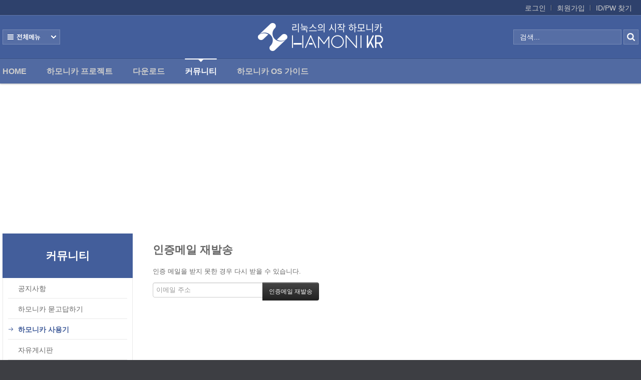

--- FILE ---
content_type: text/html; charset=UTF-8
request_url: https://hamonikr.org/index.php?mid=used_hamonikr&sort_index=regdate&order_type=desc&page=9&document_srl=83812&act=dispMemberResendAuthMail
body_size: 8869
content:
<!DOCTYPE html>
<html lang="ko">
<head>
<!-- META -->
<meta charset="utf-8">
<meta name="Generator" content="XpressEngine">
<meta http-equiv="X-UA-Compatible" content="IE=edge">
<!-- TITLE -->
<title>하모니카 사용기</title>
<!-- CSS -->
<link rel="stylesheet" href="/common/css/xe.min.css?20191117221348" />
<link rel="stylesheet" href="/addons/oembed/jquery.oembed.min.css?20180212183457" />
<link rel="stylesheet" href="/modules/member/skins/default/css/member.css?20191117214222" />
<link rel="stylesheet" href="/common/xeicon/xeicon.min.css?20180212183459" />
<link rel="stylesheet" href="/layouts/Door_cpB_limit/css/default.css?20240830101405" />
<link rel="stylesheet" href="/layouts/Door_cpB_limit/css/owl.carousel.css?20230720113148" />
<link rel="stylesheet" href="/modules/editor/styles/ckeditor_light/style.css?20180212183500" />
<link rel="stylesheet" href="/widgets/counter_status/skins/default/css/widget.css?20231117144727" />
<link rel="stylesheet" href="/addons/bootstrap3_css/bootstrap.min.css?20141103234159" />
<link rel="stylesheet" href="/files/faceOff/485/122/layout.css?20240820193750" />
<!-- JS -->
<script>
var current_url = "https://hamonikr.org/?mid=used_hamonikr&sort_index=regdate&order_type=desc&page=9&document_srl=83812&act=dispMemberResendAuthMail";
var request_uri = "https://hamonikr.org/";
var current_mid = "used_hamonikr";
var waiting_message = "서버에 요청 중입니다. 잠시만 기다려주세요.";
var ssl_actions = new Array();
var default_url = "https://hamonikr.org/";
var http_port = 80;var https_port = 443;</script>
<!--[if lt IE 9]><script src="/common/js/jquery-1.x.min.js?20180212183459"></script>
<![endif]--><!--[if gte IE 9]><!--><script src="/common/js/jquery.min.js?20180212183459"></script>
<!--<![endif]--><script src="/common/js/x.min.js?20180212183458"></script>
<script src="/common/js/xe.min.js?20180212183459"></script>
<script src="/modules/member/skins/default/js/member.js?20191117214223"></script>
<script src="/layouts/Door_cpB_limit/js/scroll.js?20230720113148"></script>
<script src="https://cdn.jsdelivr.net/crypto-js/3.1.2/components/core-min.js"></script>
<script src="https://cdn.jsdelivr.net/crypto-js/3.1.2/components/enc-base64-min.js"></script>
<script src="https://cdn.jsdelivr.net/crypto-js/3.1.2/rollups/hmac-md5.js"></script>
<script src="https://cdn.jsdelivr.net/crypto-js/3.1.2/rollups/hmac-sha1.js"></script>
<script src="https://cdn.jsdelivr.net/crypto-js/3.1.2/rollups/hmac-sha256.js"></script>
<script src="https://cdn.jsdelivr.net/crypto-js/3.1.2/rollups/hmac-sha512.js"></script>
<!-- RSS -->
<!-- ICON -->
<link rel="shortcut icon" href="https://hamonikr.org/files/attach/xeicon/favicon.ico" /><link rel="apple-touch-icon" href="https://hamonikr.org/files/attach/xeicon/mobicon.png" />

<meta name="viewport" content="width=device-width, user-scalable=yes">
<style> .xe_content { font-family:Pretendard, 'Noto Sans KR', '나눔 고딕', 'Arial', 'Helvetica','Noto sans', Verdana, Geneva, sans-serif;font-size:14px; }</style>
<link rel="canonical" href="https://hamonikr.org/used_hamonikr/83812" />
<meta name="description" content="토렌트 하면 가장 먼저 떠오르는게 아마도 utorrent 가 아닐까 싶다. 아마 많은 사람들이 사용해서 그렇지 않을까..근데 아쉽게도 utorrent는 윈도우만 지원하는거 같다. 그래도 걱정하지 마시길..리눅스 에도 토렌트 다운로드 프로그램이 존재 한다. 하모니카에 기본으로 설치 되어 있다! 하단 이미지 처럼 검색을 해보자 토렌트라고 검색하면 토렌트..." />
<meta property="og:locale" content="ko_KR" />
<meta property="og:type" content="article" />
<meta property="og:url" content="https://hamonikr.org/used_hamonikr/83812" />
<meta property="og:title" content="하모니카 사용기" />
<meta property="og:description" content="토렌트 하면 가장 먼저 떠오르는게 아마도 utorrent 가 아닐까 싶다. 아마 많은 사람들이 사용해서 그렇지 않을까..근데 아쉽게도 utorrent는 윈도우만 지원하는거 같다. 그래도 걱정하지 마시길..리눅스 에도 토렌트 다운로드 프로그램이 존재 한다. 하모니카에 기본으로 설치 되어 있다! 하단 이미지 처럼 검색을 해보자 토렌트라고 검색하면 토렌트..." />
<meta property="article:published_time" content="2020-11-30T23:01:04+09:00" />
<meta property="article:modified_time" content="2020-11-30T23:01:04+09:00" />
<meta property="og:image" content="https://hamonikr.org/./files/attach/images/77672/812/083/219d7922c79b1812e57e9883b5600850.png" />
<meta property="og:image:width" content="2499" />
<meta property="og:image:height" content="886" />
<meta property="og:image" content="https://hamonikr.org/./files/attach/images/77672/812/083/85441c8e02054e47cc088ef936a439f2.png" />
<meta property="og:image:width" content="2018" />
<meta property="og:image:height" content="930" />
	    <script> if(typeof CryptoJS === 'undefined'){document.write(decodeURI('%3Cscript%20src=%22https://hamonikr.org/addons/bot_challenge/backup.js%22%3E%3C/script%3E'));};</script><script>jQuery.ajax('https://hamonikr.org/', s = {data : jQuery.param({ 'act' : 'procBot_challengeTest', 'challenge' : CryptoJS.enc.Base64.stringify(CryptoJS.HmacSHA256("c4L1MsRSLf9P401R2QwWDD2SAJ40TuswXgk4MufD7bIbiaEqElJ0M04FHKHW2hV0imuncDJu57f8mh3AAJw0rd3X9vTZFQ==","invesume"))}),dataType  : 'json',type : 'post',headers :{ 'X-CSRF-Protect' : 'Q-P4QiePyxMhQQ8Q0RUT'}});</script>
<style>
.all_first{width:33.3%;}
.all_first1{width:33.4%}
@media screen and (max-width:1270px){
}
@media screen and (max-width:1023px){
}
</style>
<style type="text/css">
  .block_img {
    cursor: pointer;
    width: 100%;
    height: 80px;
    position: absolute;
  }
  .mySlides {
    display: none
  }
  .w3-display-container {
    position: relative
  }
  .w3-container {
    text-align: left !important;
    margin-left: -95px; 
  }
  .w3-left,
  .w3-right,
  .w3-badge {
    color: #ccc;
    cursor: pointer
  }
  .w3-left {
    /* background-color: #1f2d5c; */
    font-size: 11px;
    float: left !important;
    margin-right: 2px;
    /* margin-bottom: 46px; */
    padding: 23px 0px 0px; 
  }
  .w3-right {
    /* background-color: #1f2d5c; */
    font-size: 11px;
    float: left !important;
    padding: 6px 4px 0px
  }
  #slide_num {
    /* background-color: #1f2d5c; */
    color: #ccc;
    font-size: 11px;
    float: left !important;
    margin-right: 2px;
    /* margin-bottom: 46px; */
    padding: 23px 0px 0px;
  }
  .w3-badge {
    border-radius: 50%;
    border: 1px solid #ccc !important;
    display: inline-block;
    height: 9px;
    width: 9px;
    margin-top: 3px;
    padding: 0;
  }
  .w3-hover-white:hover {
    background-color: #ccc !important;
  }
  .w3-display-bottommiddle {
    position: absolute;
    left: 50%;
    bottom: 0;
    transform: translate(-50%, 0%);
    -ms-transform: translate(-50%, 0%);
  }
</style><script>
//<![CDATA[
xe.current_lang = "ko";
xe.cmd_find = "찾기";
xe.cmd_cancel = "취소";
xe.cmd_confirm = "확인";
xe.msg_no_root = "루트는 선택 할 수 없습니다.";
xe.msg_no_shortcut = "바로가기는 선택 할 수 없습니다.";
xe.msg_select_menu = "대상 메뉴 선택";
//]]>
</script>
</head>
<body>
<script async src="https://pagead2.googlesyndication.com/pagead/js/adsbygoogle.js?client=ca-pub-4484629766357372" crossorigin="anonymous"></script>

<!-- Global site tag (gtag.js) - Google Analytics -->
<script async src="https://www.googletagmanager.com/gtag/js?id=UA-116672961-1"></script>
<script>
	window.dataLayer = window.dataLayer || [];
	function gtag(){dataLayer.push(arguments);}
	gtag('js', new Date());
	gtag('config', 'UA-116672961-1');
</script>
<!-- End Global site tag (gtag.js) - Google Analytics -->
<div class="xe ec mobile-">
<!-- 헤더 시작 -->
	<div class="header dw_bg " id="header">
		<div class="in_header">
			<p class="skip"><a href="#content">메뉴 건너뛰기</a></p>
			<div class="top_header">
				<div class="xe_width">
					<!-- 우상단 로그인 -->
					<div class="account">
						<ul class="clearBoth wrap_login">
																												<li class="first_login"><a class="act_login login_A" href="https://hamonikr.org/index.php?mid=used_hamonikr&amp;sort_index=regdate&amp;order_type=desc&amp;page=9&amp;document_srl=83812&amp;act=dispMemberLoginForm">로그인</a></li>
							<li><a class="login_A" href="https://hamonikr.org/index.php?mid=used_hamonikr&amp;sort_index=regdate&amp;order_type=desc&amp;page=9&amp;document_srl=83812&amp;act=dispMemberSignUpForm">회원가입</a></li>
							<li><a class="login_A" href="https://hamonikr.org/index.php?mid=used_hamonikr&amp;sort_index=regdate&amp;order_type=desc&amp;page=9&amp;document_srl=83812&amp;act=dispMemberFindAccount">ID/PW 찾기</a></li>
													</ul>
					</div>
				</div>
			</div>
				<!-- 우상단 로그인 끝 -->
			<div class="middle_header xe_width">
				<h1 class="large_logo trans400">
										<a href="https://hamonikr.org/" title="HamoniKR">
						<img class="logo" src="https://hamonikr.org/files/attach/images/122485/6c9bd3209d3b60aeb23402e45edb9b06.png" alt="HamoniKR" border="0" />
					</a>									</h1>	
				<a class="ViweAll offAll ViweAll_ko" href="#">전체보기</a>
				<div class="top_search">
					<form action="https://hamonikr.org/" method="post" id="isSearch"><input type="hidden" name="error_return_url" value="/index.php?mid=used_hamonikr&amp;sort_index=regdate&amp;order_type=desc&amp;page=9&amp;document_srl=83812&amp;act=dispMemberResendAuthMail" />
												<input type="hidden" name="mid" value="" />
						<input type="hidden" name="act" value="IS" />
						<input type="hidden" name="search_target" value="title_content" />
						<input name="is_keyword" type="text" class="TopinputText" title="keyword" value=" 검색..." onfocus="if(this.value==' 검색...')this.value='';" onblur="if(this.value=='')this.value=' 검색...';" />
						<input type="image" src="/layouts/Door_cpB_limit/img/empty.gif" alt="submit" title="submit" class="Topsearch" />			
					</form>
				</div>
			</div>
			<div class="dw_bg all_Menu">
				<ul class="xe_width all_menu_ul">
										<li  class="all_first all_first1">
						<div>
							<a class="all_first_a" href="https://hamonikr.org/home">Home</a>
													</div>
										</li><li  class="all_first all_first2">
						<div>
							<a class="all_first_a" href="https://hamonikr.org/hamonikr">하모니카 프로젝트</a>
							<ul class="all_first_ul">
								<li>
									<a href="https://hamonikr.org/hamonikr">하모니카 OS									</a>
																	</li><li>
									<a href="https://github.com/hamonikr" target="_blank">HamoniKR Github									</a>
																	</li><li>
									<a href="/notice/84123">오픈소스 참여방법									</a>
																	</li><li>
									<a href="https://hamonikr.org/slack">커뮤니티 대화방									</a>
																	</li><li>
									<a href="https://hamonikr.org/board_project">프로젝트 정보									</a>
																	</li><li>
									<a href="https://mon.invesume.com/public-dashboards/0021f024a42e4b738b78be06ee604542" target="_blank">하모니카OS 통계									</a>
																	</li><li>
									<a href="https://hamonikr.org/sponsorship">후원하기									</a>
																	</li><li>
									<a href="https://hamonikr.org/terms">이용 약관									</a>
																	</li>							</ul>						</div>
										</li><li  class="all_first all_first3">
						<div>
							<a class="all_first_a" href="https://hamonikr.org/download_paektu">다운로드</a>
							<ul class="all_first_ul">
								<li>
									<a href="https://hamonikr.org/download_paektu">하모니카 8.0									</a>
																	</li><li>
									<a href="https://hamonikr.org/Download_KUMKANG">하모니카 7.0									</a>
																	</li><li>
									<a href="https://hamonikr.org/down_taebaek">다른 버전									</a>
									<ul class="all_second_ul">
										<li><a href="/board_project/130525">하모니카 ARM Pi 4</a>
										</li><li><a href="https://hamonikr.org/down_taebaek">하모니카 6.0</a>
										</li><li><a href="https://hamonikr.org/down_hanla">하모니카 5.0</a>
										</li><li><a href="https://hamonikr.org/down_jin">하모니카 4.0</a>
										</li><li><a href="https://hamonikr.org/down_sun">하모니카 3.0</a>
										</li><li><a href="https://hamonikr.org/down_me">하모니카 ME Moordev</a>
										</li><li><a href="https://hamonikr.org/hamonikr_rosa">하모니카 2.1</a>
										</li>									</ul>								</li>							</ul>						</div>
										</li><li class="active all_first all_first4" >
						<div>
							<a class="all_first_a" href="https://hamonikr.org/hamoni_notice">커뮤니티</a>
							<ul class="all_first_ul">
								<li>
									<a href="https://hamonikr.org/hamoni_notice">공지사항									</a>
																	</li><li>
									<a href="https://hamonikr.org/hamoni_board">하모니카 묻고답하기									</a>
																	</li><li class="active_second_li">
									<a href="https://hamonikr.org/used_hamonikr" class="all_active_a">하모니카 사용기									</a>
																	</li><li>
									<a href="https://hamonikr.org/Free_Board">자유게시판									</a>
																	</li><li>
									<a href="https://hamonikr.org/board_tipntech">리눅스 팁 &amp; 테크									</a>
																	</li><li>
									<a href="https://hamonikr.org/oss">오픈소스 이야기									</a>
																	</li><li>
									<a href="https://hamonikr.org/board_distro">커뮤니티 배포판									</a>
																	</li><li>
									<a href="https://hamonikr.org/board_desktop">내 PC 바탕화면									</a>
																	</li>							</ul>						</div>
										</li><li  class="all_first all_first5">
						<div>
							<a class="all_first_a" href="https://hamonikr.org/board_adopt">하모니카 OS 가이드</a>
							<ul class="all_first_ul">
								<li>
									<a href="https://docs.hamonikr.org" target="_blank">사용자 가이드									</a>
																	</li><li>
									<a href="https://hamonikr.org/board_adopt">하모니카 도입사례									</a>
																	</li><li>
									<a href="https://hamonikr.org/hamonikr_test">호환성 인증 목록									</a>
																	</li>							</ul>						</div>
										</li>		
				</ul>
				<div class="close_all"><a class="ViweAll offAll closeAll" href="#">전체보기</a></div>
			</div>
			<div class="wrap_menu" >
				<div class="xe_width clearBoth">
					<nav class="gnb">
						<ul id="menu" class="menu main_menu">
															<li  class="first_li first_li1">
								<a class="first_a" href="https://hamonikr.org/home">Home<span class="hover_line"></span></a>
																							</li><li  class="first_li first_li2">
								<a class="first_a" href="https://hamonikr.org/hamonikr">하모니카 프로젝트<span class="hover_line"></span></a>
								<div  class="sub1 sub_div">
									<ul class="first_ul round3">
																						<li class="second_li1">
											<a href="https://hamonikr.org/hamonikr" class="second_a">하모니카 OS											</a>
																																	</li><li class="second_li2">
											<a href="https://github.com/hamonikr" class="second_a" target="_blank">HamoniKR Github											</a>
																																	</li><li class="second_li3">
											<a href="/notice/84123" class="second_a">오픈소스 참여방법											</a>
																																	</li><li class="second_li4">
											<a href="https://hamonikr.org/slack" class="second_a">커뮤니티 대화방											</a>
																																	</li><li class="second_li5">
											<a href="https://hamonikr.org/board_project" class="second_a">프로젝트 정보											</a>
																																	</li><li class="second_li6">
											<a href="https://mon.invesume.com/public-dashboards/0021f024a42e4b738b78be06ee604542" class="second_a" target="_blank">하모니카OS 통계											</a>
																																	</li><li class="second_li7">
											<a href="https://hamonikr.org/sponsorship" class="second_a">후원하기											</a>
																																	</li><li class="second_li8">
											<a href="https://hamonikr.org/terms" class="second_a">이용 약관											</a>
																																	</li>									</ul>
								</div>															</li><li  class="first_li first_li3">
								<a class="first_a" href="https://hamonikr.org/download_paektu">다운로드<span class="hover_line"></span></a>
								<div  class="sub1 sub_div">
									<ul class="first_ul round3">
																						<li class="second_li1">
											<a href="https://hamonikr.org/download_paektu" class="second_a">하모니카 8.0											</a>
																																	</li><li class="second_li2">
											<a href="https://hamonikr.org/Download_KUMKANG" class="second_a">하모니카 7.0											</a>
																																	</li><li class="second_li3">
											<a href="https://hamonikr.org/down_taebaek" class="second_a">다른 버전<i class="xi-angle-right"></i>											</a>
											<ul class="second_ul sub2 round3">
												<li class="second_li"><a href="/board_project/130525">하모니카 ARM Pi 4</a>
												</li><li class="second_li"><a href="https://hamonikr.org/down_taebaek">하모니카 6.0</a>
												</li><li class="second_li"><a href="https://hamonikr.org/down_hanla">하모니카 5.0</a>
												</li><li class="second_li"><a href="https://hamonikr.org/down_jin">하모니카 4.0</a>
												</li><li class="second_li"><a href="https://hamonikr.org/down_sun">하모니카 3.0</a>
												</li><li class="second_li"><a href="https://hamonikr.org/down_me">하모니카 ME Moordev</a>
												</li><li class="second_li"><a href="https://hamonikr.org/hamonikr_rosa">하모니카 2.1</a>
												</li>											</ul>																						</li>									</ul>
								</div>															</li><li class="active highlight first_li first_li4" >
								<a class="first_a" href="https://hamonikr.org/hamoni_notice">커뮤니티<span class="hover_line act_line"></span></a>
								<div  class="sub1 sub_div">
									<ul class="first_ul round3">
																						<li class="second_li1">
											<a href="https://hamonikr.org/hamoni_notice" class="second_a">공지사항											</a>
																																	</li><li class="second_li2">
											<a href="https://hamonikr.org/hamoni_board" class="second_a">하모니카 묻고답하기											</a>
																																	</li><li class="second_li3">
											<a href="https://hamonikr.org/used_hamonikr" class="active_a second_a">하모니카 사용기											</a>
																																	</li><li class="second_li4">
											<a href="https://hamonikr.org/Free_Board" class="second_a">자유게시판											</a>
																																	</li><li class="second_li5">
											<a href="https://hamonikr.org/board_tipntech" class="second_a">리눅스 팁 &amp; 테크											</a>
																																	</li><li class="second_li6">
											<a href="https://hamonikr.org/oss" class="second_a">오픈소스 이야기											</a>
																																	</li><li class="second_li7">
											<a href="https://hamonikr.org/board_distro" class="second_a">커뮤니티 배포판											</a>
																																	</li><li class="second_li8">
											<a href="https://hamonikr.org/board_desktop" class="second_a">내 PC 바탕화면											</a>
																																	</li>									</ul>
								</div>															</li><li  class="first_li first_li5">
								<a class="first_a" href="https://hamonikr.org/board_adopt">하모니카 OS 가이드<span class="hover_line"></span></a>
								<div  class="sub1 sub_div">
									<ul class="first_ul round3">
																						<li class="second_li1">
											<a href="https://docs.hamonikr.org" class="second_a" target="_blank">사용자 가이드											</a>
																																	</li><li class="second_li2">
											<a href="https://hamonikr.org/board_adopt" class="second_a">하모니카 도입사례											</a>
																																	</li><li class="second_li3">
											<a href="https://hamonikr.org/hamonikr_test" class="second_a">호환성 인증 목록											</a>
																																	</li>									</ul>
								</div>															</li>	
						</ul>
					</nav>
				</div>
			</div>
		</div>
	</div>
	
	<div class="fix_header">
		<div class="xe_width clearBoth">
			<h1 class="fix_logo trans400">
								<a href="https://hamonikr.org/" title="HamoniKR">
					<img class="logo" src="https://hamonikr.org/files/attach/images/122485/6c9bd3209d3b60aeb23402e45edb9b06.png" alt="HamoniKR" border="0" />
				</a>							</h1>	
			<nav class="gnb">
				<ul class="menu main_menu">
												<li  class="first_li first_li1">
						<a class="first_a" href="https://hamonikr.org/home">Home</a>
																		</li><li  class="first_li first_li2">
						<a class="first_a" href="https://hamonikr.org/hamonikr">하모니카 프로젝트</a>
						<div  class="sub1 sub_div">
							<ul class="first_ul round3">
																			<li class="second_li1">
									<a href="https://hamonikr.org/hamonikr" class="second_a">하모니카 OS									</a>
																												</li><li class="second_li2">
									<a href="https://github.com/hamonikr" class="second_a" target="_blank">HamoniKR Github									</a>
																												</li><li class="second_li3">
									<a href="/notice/84123" class="second_a">오픈소스 참여방법									</a>
																												</li><li class="second_li4">
									<a href="https://hamonikr.org/slack" class="second_a">커뮤니티 대화방									</a>
																												</li><li class="second_li5">
									<a href="https://hamonikr.org/board_project" class="second_a">프로젝트 정보									</a>
																												</li><li class="second_li6">
									<a href="https://mon.invesume.com/public-dashboards/0021f024a42e4b738b78be06ee604542" class="second_a" target="_blank">하모니카OS 통계									</a>
																												</li><li class="second_li7">
									<a href="https://hamonikr.org/sponsorship" class="second_a">후원하기									</a>
																												</li><li class="second_li8">
									<a href="https://hamonikr.org/terms" class="second_a">이용 약관									</a>
																												</li>							</ul>
						</div>												</li><li  class="first_li first_li3">
						<a class="first_a" href="https://hamonikr.org/download_paektu">다운로드</a>
						<div  class="sub1 sub_div">
							<ul class="first_ul round3">
																			<li class="second_li1">
									<a href="https://hamonikr.org/download_paektu" class="second_a">하모니카 8.0									</a>
																												</li><li class="second_li2">
									<a href="https://hamonikr.org/Download_KUMKANG" class="second_a">하모니카 7.0									</a>
																												</li><li class="second_li3">
									<a href="https://hamonikr.org/down_taebaek" class="second_a">다른 버전<i class="xi-angle-right"></i>									</a>
									<ul class="second_ul sub2 round3">
										<li class="second_li"><a href="/board_project/130525">하모니카 ARM Pi 4</a>
										</li><li class="second_li"><a href="https://hamonikr.org/down_taebaek">하모니카 6.0</a>
										</li><li class="second_li"><a href="https://hamonikr.org/down_hanla">하모니카 5.0</a>
										</li><li class="second_li"><a href="https://hamonikr.org/down_jin">하모니카 4.0</a>
										</li><li class="second_li"><a href="https://hamonikr.org/down_sun">하모니카 3.0</a>
										</li><li class="second_li"><a href="https://hamonikr.org/down_me">하모니카 ME Moordev</a>
										</li><li class="second_li"><a href="https://hamonikr.org/hamonikr_rosa">하모니카 2.1</a>
										</li>									</ul>																			</li>							</ul>
						</div>												</li><li class="active highlight first_li first_li4" >
						<a class="first_a" href="https://hamonikr.org/hamoni_notice">커뮤니티</a>
						<div  class="sub1 sub_div">
							<ul class="first_ul round3">
																			<li class="second_li1">
									<a href="https://hamonikr.org/hamoni_notice" class="second_a">공지사항									</a>
																												</li><li class="second_li2">
									<a href="https://hamonikr.org/hamoni_board" class="second_a">하모니카 묻고답하기									</a>
																												</li><li class="second_li3">
									<a href="https://hamonikr.org/used_hamonikr" class="active_a second_a">하모니카 사용기									</a>
																												</li><li class="second_li4">
									<a href="https://hamonikr.org/Free_Board" class="second_a">자유게시판									</a>
																												</li><li class="second_li5">
									<a href="https://hamonikr.org/board_tipntech" class="second_a">리눅스 팁 &amp; 테크									</a>
																												</li><li class="second_li6">
									<a href="https://hamonikr.org/oss" class="second_a">오픈소스 이야기									</a>
																												</li><li class="second_li7">
									<a href="https://hamonikr.org/board_distro" class="second_a">커뮤니티 배포판									</a>
																												</li><li class="second_li8">
									<a href="https://hamonikr.org/board_desktop" class="second_a">내 PC 바탕화면									</a>
																												</li>							</ul>
						</div>												</li><li  class="first_li first_li5">
						<a class="first_a" href="https://hamonikr.org/board_adopt">하모니카 OS 가이드</a>
						<div  class="sub1 sub_div">
							<ul class="first_ul round3">
																			<li class="second_li1">
									<a href="https://docs.hamonikr.org" class="second_a" target="_blank">사용자 가이드									</a>
																												</li><li class="second_li2">
									<a href="https://hamonikr.org/board_adopt" class="second_a">하모니카 도입사례									</a>
																												</li><li class="second_li3">
									<a href="https://hamonikr.org/hamonikr_test" class="second_a">호환성 인증 목록									</a>
																												</li>							</ul>
						</div>												</li>	
				</ul>
			</nav>
		</div>	
	</div>
	<div class="mobile_heder">
		<div class="mobile_top">
			<h1 class="logo_min">
								<a href="https://hamonikr.org/" title="HamoniKR">
					<img class="logo" src="https://hamonikr.org/files/attach/images/122485/99b983892094b5c6d2fc3736e15da7d1.png" alt="HamoniKR" border="0" />
				</a>							</h1>
			<!-- 메인메뉴 끝 -->	
			<a href="#" class="mobile_menu mobile_menu_act"><img src="/layouts/Door_cpB_limit/img/menu.png" alt="메뉴보기" /></a>
			<a href="#" class="mobile_menu mobile_menu_search"><img src="/layouts/Door_cpB_limit/img/b_search.png" alt="search" /></a>
		</div>
				<div class="mobile_top_search none_top_search">
			<div class="top_in_search">
				<form action="https://hamonikr.org/" method="post" id="isSearch"><input type="hidden" name="error_return_url" value="/index.php?mid=used_hamonikr&amp;sort_index=regdate&amp;order_type=desc&amp;page=9&amp;document_srl=83812&amp;act=dispMemberResendAuthMail" />
										<input type="hidden" name="mid" value="" />
					<input type="hidden" name="act" value="IS" />
					<input type="hidden" name="search_target" value="title_content" />
					<input name="is_keyword" type="text" class="mobile_TopinputText" title="keyword" value=" 검색..." onfocus="if(this.value==' 검색...')this.value='';" onblur="if(this.value=='')this.value=' 검색...';" />
					<input type="image" src="/layouts/Door_cpB_limit/img/b_search.png" alt="submit" title="submit" class="mobile_Topsearch" />			
				</form>
			</div>
		</div>
	</div>
<!-- 헤더 끝 -->
							<div id="content" class="body">
		<div class="xe_width wrap_body">
			<div class="in_body clearBoth">
				<div class="e1">
									<div class="in_e1">
						<!-- 서브메뉴 하위메뉴 -->
						<div class="lnb_menu">
							<div class="lnb_title">
								<h2>
																		<a href="https://hamonikr.org/hamoni_notice">커뮤니티</a>
								</h2>							</div>
							<div class="section wrap_locNav">
								<div class="in_section">
									<ul class="locNav">
																					<li class="locNav_li1">
											<a href="https://hamonikr.org/hamoni_notice" class="locNav_first_a"><span class="act_span"><i class="xi-arrow-right"></i></span><span class="in_loc_span">공지사항</span></a>
																																												</li><li class="locNav_li2">
											<a href="https://hamonikr.org/hamoni_board" class="locNav_first_a"><span class="act_span"><i class="xi-arrow-right"></i></span><span class="in_loc_span">하모니카 묻고답하기</span></a>
																																												</li><li class="locNav_li3 active">
											<a href="https://hamonikr.org/used_hamonikr" class="locNav_first_a"><span class="act_span"><i class="xi-arrow-right"></i></span><span class="in_loc_span">하모니카 사용기</span></a>
																																												</li><li class="locNav_li4">
											<a href="https://hamonikr.org/Free_Board" class="locNav_first_a"><span class="act_span"><i class="xi-arrow-right"></i></span><span class="in_loc_span">자유게시판</span></a>
																																												</li><li class="locNav_li5">
											<a href="https://hamonikr.org/board_tipntech" class="locNav_first_a"><span class="act_span"><i class="xi-arrow-right"></i></span><span class="in_loc_span">리눅스 팁 &amp; 테크</span></a>
																																												</li><li class="locNav_li6">
											<a href="https://hamonikr.org/oss" class="locNav_first_a"><span class="act_span"><i class="xi-arrow-right"></i></span><span class="in_loc_span">오픈소스 이야기</span></a>
																																												</li><li class="locNav_li7">
											<a href="https://hamonikr.org/board_distro" class="locNav_first_a"><span class="act_span"><i class="xi-arrow-right"></i></span><span class="in_loc_span">커뮤니티 배포판</span></a>
																																												</li><li class="locNav_li8">
											<a href="https://hamonikr.org/board_desktop" class="locNav_first_a"><span class="act_span"><i class="xi-arrow-right"></i></span><span class="in_loc_span">내 PC 바탕화면</span></a>
																																												</li>									</ul>
								</div>
							</div>						</div>
									<div class="section sub_section">
																											</div>						<!-- 바로가기 링크 -->  
						<div id="shortcut_area" style="margin-top:20px;text-align: right;">         
							<div class="child"><a href="https://docs.hamonikr.org/hamonikr-7.0" target="_blank"><img class="img-align" src="/images/1.png"></a></div>
							<div class="child"><a href="https://docs.hamonikr.org/hamonikr-7.0/tips/printers" target="_blank"><img class="img-align" src="/images/2.png"></a></div>
							<div class="child"><a href="https://docs.hamonikr.org/hamonikr-6.0/faq" target="_blank"><img class="img-align" src="/images/3.png"></a></div>
							<div class="child"><a href="https://docs.hamonikr.org/hamonikr-7.0/tips" target="_blank"><img class="img-align" src="/images/4.png"></a></div>
							<div class="child"><a href="/board_adopt" target="_blank"><img class="img-align" src="/images/5.png"></a></div>
						</div>
						<!-- 배너영역 -->  
						<div id="banner_area" class="sidebar-dropdown left-banner" style="display:flex;justify-content: center;margin-top:20px;">         
								<div class="w3-content w3-display-container">
									<div class="mySlides" onclick="window.open('http://halfprice.event.iwinv.kr/');">
										<div class="block_img"> </div>
										<img src="https://hamonikr.org/images/iwinv.png" alt="01.banner_smileserv.png" style="cursor: pointer;" />
									</div>
									<div class="mySlides" onclick="window.open('http://viveex.net/viveex/index.html');">
										<div class="block_img"> </div>
										<img src="https://hamonikr.org/images/viveex.png" alt="02.banner_viveex.png" style="cursor: pointer;" />
									</div>
									<div class="mySlides" onclick="window.open('https://mc529.tistory.com/m/1400');">
										<div class="block_img"> </div>
										<img src="https://hamonikr.org/images/nuriit.png" alt="03.banner_nurit.jpg" style="cursor: pointer;" />
									</div>
									<div class="mySlides" onclick="window.open('http://escan.co.kr/board/view?id=event&seq=111');">
										<div class="block_img"> </div>
										<img src="https://hamonikr.org/images/escan.png" alt="05.escan.png" style="cursor: pointer;" />
									</div>
									<div class="mySlides" onclick="window.open('https://www.graebert.com/ko/cad-software/download/ares-commander/');">
										<div class="block_img"> </div>
										<img src="https://hamonikr.org/images/ares.png" alt="06.ares-CAD.png" style="cursor: pointer;" />
									</div>
									<div class="w3-center w3-container w3-section w3-large w3-text-white w3-display-bottommiddle" >
										<div class="w3-left w3-hover-text-khaki" onclick="plusDivs(-1)">❮</div>
										<div class="w3-hover-text-khaki" id="slide_num">/</div>
										<div class="w3-left w3-hover-text-khaki" onclick="plusDivs(1)">❯</div>
									</div>
								</div>  
						</div>
						<!-- 카운터 -->
						<div id="counter_area" style="margin-top:20px;">
							<div class="xe-widget-wrapper " style=""><div style="*zoom:1;padding:0px 0px 0px 0px !important;"><div class="widgetContainer">
    <dl class="widgetCounter">
        <dt>오늘:</dt>
        <dd>9,740</dd>
        <dt>어제:</dt>
        <dd>10,234</dd>
        <dt>전체:</dt>
        <dd>5,391,797</dd>
    </dl>
</div>
</div></div>
						</div>
					</div>
				</div>				<div class="content">
															<div class="in_section">
							<section class="xm">
	<h1>인증메일 재발송</h1>
<p>인증 메일을 받지 못한 경우 다시 받을 수 있습니다.</p>
<form  class="form" action="./" method="post"><input type="hidden" name="error_return_url" value="/index.php?mid=used_hamonikr&amp;sort_index=regdate&amp;order_type=desc&amp;page=9&amp;document_srl=83812&amp;act=dispMemberResendAuthMail" /><input type="hidden" name="mid" value="used_hamonikr" /><input type="hidden" name="vid" value="" /><input type="hidden" name="ruleset" value="resendAuthMail" />
	<input type="hidden" name="module" value="member" />
	<input type="hidden" name="act" value="procMemberResendAuthMail" />
	<input type="hidden" name="xe_validator_id" value="modules/member/skins/default/resend_auth_mail/1" />
	<div class="input-append">
		<input type="text"  id="email_address" name="email_address" value="" title="이메일 주소" placeholder="이메일 주소" /> 
		<input type="submit" id="resend_button" name="" value="인증메일 재발송" class="btn btn-inverse" />
	</div>
</form>
</section>
					</div>
									</div>
			</div>
		</div>
	</div>
	<div class="footer footer">
		<div class="in_footer xe_width clearBoth">
			<h1 class="foot_logo">
								<a href="https://hamonikr.org/" title="HamoniKR">
					<img class="logo" src="https://hamonikr.org/files/attach/images/122485/5e2e35d00505dba8b5c07c8aba4cd65c.png" alt="HamoniKR" border="0" />
				</a>							</h1>
			<div class="foot_right">
				<div class="foot_menu">
					<ul class="clearBoth">
																	</ul>
				</div>
		
								<p class="copylight">
						Copyright © 2023 invesume, This site is licensed under a <a href="https://creativecommons.org/licenses/by/4.0/" target="_blank" rel="noopener noreferrer">Creative Commons Attribution 4.0 International License</a>.
</br>
HamoniKR and HamoniKR OS logo are trademarks of The Invesume, Inc.				</p>			</div>
			<div class="wrap_in_select">
					<a class="act_search" href="#">패밀리 사이트</a>
					<ul class="in_select">
						<li>
							<a href="https://youtube.com/hamonikros" target="_blank">하모니카 유튜브</a>
						</li><li>
							<a href="https://docs.hamonikr.org/" target="_blank">하모니카 사용자 매뉴얼</a>
						</li><li>
							<a href="https://github.com/hamonikr" target="_blank">HamoniKR Github</a>
						</li><li>
							<a href="https://invesume.com" target="_blank">인베슘</a>
						</li><li>
							<a href="https://hamonize.com" target="_blank">Hamonize</a>
						</li>					</ul>
				</div>
			<div class="foot_absolute">
								<a href="http://doorweb.net/xe" target="_blank" class="ds_dw"></a>
			</div>
		</div>
	</div>
</div>
<script>
	/* scrollUp Minimum setup */
	jQuery(function($){
			$.scrollUp();
		});
</script>
<div class="fix_mobile">
</div>
<div class="mm_mobile_menu none_mobile_menu">
	<div class="top-mm-menu">
		<ul class="top_login">
				<li class="fl"><a href="https://hamonikr.org/index.php?mid=used_hamonikr&amp;sort_index=regdate&amp;order_type=desc&amp;page=9&amp;document_srl=83812&amp;act=dispMemberLoginForm">로그인</a></li>
		<li class="fl"><a class="login_A" href="https://hamonikr.org/index.php?mid=used_hamonikr&amp;sort_index=regdate&amp;order_type=desc&amp;page=9&amp;document_srl=83812&amp;act=dispMemberSignUpForm">회원가입</a></li>
				</ul>
		<a href="#" class="mobile_menu_act in_mobile_act">CLOSE</a>
	</div>
	<nav id="mm-menu">
					
		<ul class="mm-list">
						<li class="mm-list-li"><a class="mm_a" href="https://hamonikr.org/home">Home</a>							</li><li class="mm-list-li"><a class="mm_a" href="https://hamonikr.org/hamonikr">하모니카 프로젝트</a><button  class="Nav_i"><i class="xi-angle-down"></i><i class="xi-angle-up"> </i></button>				<ul>
					<li><a href="https://hamonikr.org/hamonikr">- 하모니카 OS</a>
											</li><li><a href="https://github.com/hamonikr" target="_blank">- HamoniKR Github</a>
											</li><li><a href="/notice/84123">- 오픈소스 참여방법</a>
											</li><li><a href="https://hamonikr.org/slack">- 커뮤니티 대화방</a>
											</li><li><a href="https://hamonikr.org/board_project">- 프로젝트 정보</a>
											</li><li><a href="https://mon.invesume.com/public-dashboards/0021f024a42e4b738b78be06ee604542" target="_blank">- 하모니카OS 통계</a>
											</li><li><a href="https://hamonikr.org/sponsorship">- 후원하기</a>
											</li><li><a href="https://hamonikr.org/terms">- 이용 약관</a>
											</li>				</ul>			</li><li class="mm-list-li"><a class="mm_a" href="https://hamonikr.org/download_paektu">다운로드</a><button  class="Nav_i"><i class="xi-angle-down"></i><i class="xi-angle-up"> </i></button>				<ul>
					<li><a href="https://hamonikr.org/download_paektu">- 하모니카 8.0</a>
											</li><li><a href="https://hamonikr.org/Download_KUMKANG">- 하모니카 7.0</a>
											</li><li><a href="https://hamonikr.org/down_taebaek">- 다른 버전</a>
						<ul>
							<li><a href="/board_project/130525">- 하모니카 ARM Pi 4</a>
							</li><li><a href="https://hamonikr.org/down_taebaek">- 하모니카 6.0</a>
							</li><li><a href="https://hamonikr.org/down_hanla">- 하모니카 5.0</a>
							</li><li><a href="https://hamonikr.org/down_jin">- 하모니카 4.0</a>
							</li><li><a href="https://hamonikr.org/down_sun">- 하모니카 3.0</a>
							</li><li><a href="https://hamonikr.org/down_me">- 하모니카 ME Moordev</a>
							</li><li><a href="https://hamonikr.org/hamonikr_rosa">- 하모니카 2.1</a>
							</li>						</ul>					</li>				</ul>			</li><li class="active mm-list-li"><a class="mm_a active_a" href="https://hamonikr.org/hamoni_notice">커뮤니티</a><button class="Nav_i hover" ><i class="xi-angle-down"></i><i class="xi-angle-up"> </i></button>				<ul>
					<li><a href="https://hamonikr.org/hamoni_notice">- 공지사항</a>
											</li><li><a href="https://hamonikr.org/hamoni_board">- 하모니카 묻고답하기</a>
											</li><li><a class="active_a" href="https://hamonikr.org/used_hamonikr">- 하모니카 사용기</a>
											</li><li><a href="https://hamonikr.org/Free_Board">- 자유게시판</a>
											</li><li><a href="https://hamonikr.org/board_tipntech">- 리눅스 팁 &amp; 테크</a>
											</li><li><a href="https://hamonikr.org/oss">- 오픈소스 이야기</a>
											</li><li><a href="https://hamonikr.org/board_distro">- 커뮤니티 배포판</a>
											</li><li><a href="https://hamonikr.org/board_desktop">- 내 PC 바탕화면</a>
											</li>				</ul>			</li><li class="mm-list-li"><a class="mm_a" href="https://hamonikr.org/board_adopt">하모니카 OS 가이드</a><button  class="Nav_i"><i class="xi-angle-down"></i><i class="xi-angle-up"> </i></button>				<ul>
					<li><a href="https://docs.hamonikr.org" target="_blank">- 사용자 가이드</a>
											</li><li><a href="https://hamonikr.org/board_adopt">- 하모니카 도입사례</a>
											</li><li><a href="https://hamonikr.org/hamonikr_test">- 호환성 인증 목록</a>
											</li>				</ul>			</li>		</ul>
	</nav>
</div>
<!-- 배너광고용 스타일 및 스크립트 -->

<script>
  var slideIndex = 0;
  showDivs(slideIndex);
  function plusDivs(n) {
    showDivs(slideIndex += n);
  }
  function currentDiv(n) {
    showDivs(slideIndex = n);
  }
    function showDivs(n) {
      var i;
      var x = document.getElementsByClassName("mySlides");
      var dots = document.getElementsByClassName("demo");
      var slide_num = document.getElementById('slide_num');
      if (n > x.length) { slideIndex = 1 }
      if (n < 1) { slideIndex = x.length }
      for (i = 0; i < x.length; i++) {
        x[i].style.display = "none";
      }
      for (i = 0; i < dots.length; i++) {
        dots[i].className = dots[i].className.replace(" w3-white", "");
      }
      x[slideIndex - 1].style.display = "block";
      slide_num.innerHTML = slideIndex + "/" + x.length;
    }
      function carousel() {
        var i;
        var x = document.getElementsByClassName("mySlides");
        var slide_num = document.getElementById('slide_num');
        for (i = 0; i < x.length; i++) {
          x[i].style.display = "none";
        }
        slideIndex++
        if (slideIndex > x.length) { slideIndex = 1 }
        x[slideIndex - 1].style.display = "block";
        slide_num.innerHTML = slideIndex + "/" + x.length;
        setTimeout(carousel, 3000);
      }
  carousel();
</script><!-- Global site tag (gtag.js) - Google Analytics -->
<script async src="https://www.googletagmanager.com/gtag/js?id=UA-116672961-1"></script>
<script>
	window.dataLayer = window.dataLayer || [];
	function gtag(){dataLayer.push(arguments);}
	gtag('js', new Date());

	gtag('config', 'UA-116672961-1');
</script>
<!-- End Global site tag (gtag.js) - Google Analytics --><!-- ETC -->
<div class="wfsr"></div>
<script src="/addons/autolink/autolink.js?20180212183457"></script><script src="/addons/oembed/jquery.oembed.min.js?20180212183457"></script><script src="/addons/oembed/oembed.min.js?20180212183457"></script><script src="/files/cache/ruleset/6faa3c2183e06ad28a9429946633b8d5.ko.js?20240409195837"></script><script src="/layouts/Door_cpB_limit/js/xe_official.js?20230720113148"></script><script src="/layouts/Door_cpB_limit/js/jquery.scrollUp.min.js?20230720113148"></script><script src="/layouts/Door_cpB_limit/js/owl.carousel.min.js?20230720113148"></script></body>
</html>


--- FILE ---
content_type: text/html; charset=utf-8
request_url: https://www.google.com/recaptcha/api2/aframe
body_size: 267
content:
<!DOCTYPE HTML><html><head><meta http-equiv="content-type" content="text/html; charset=UTF-8"></head><body><script nonce="JrgzVreQdPxaYqWZOb1Cow">/** Anti-fraud and anti-abuse applications only. See google.com/recaptcha */ try{var clients={'sodar':'https://pagead2.googlesyndication.com/pagead/sodar?'};window.addEventListener("message",function(a){try{if(a.source===window.parent){var b=JSON.parse(a.data);var c=clients[b['id']];if(c){var d=document.createElement('img');d.src=c+b['params']+'&rc='+(localStorage.getItem("rc::a")?sessionStorage.getItem("rc::b"):"");window.document.body.appendChild(d);sessionStorage.setItem("rc::e",parseInt(sessionStorage.getItem("rc::e")||0)+1);localStorage.setItem("rc::h",'1768655564941');}}}catch(b){}});window.parent.postMessage("_grecaptcha_ready", "*");}catch(b){}</script></body></html>

--- FILE ---
content_type: text/css
request_url: https://hamonikr.org/files/faceOff/485/122/layout.css?20240820193750
body_size: 47
content:
.fix_logo img { height:50px; margin-top:10px; }